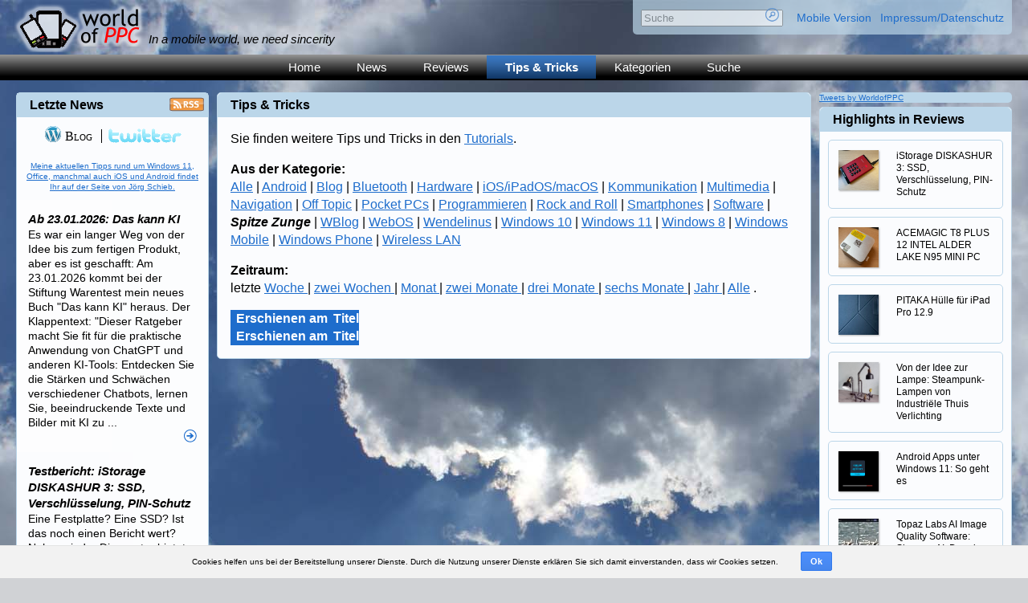

--- FILE ---
content_type: text/html; charset=utf-8
request_url: https://www.worldofppc.com/tipstricks/index?category=spitze-zunge&days=6611
body_size: 34058
content:

<!DOCTYPE html PUBLIC "-//W3C//DTD XHTML 1.0 Strict//EN" "http://www.w3.org/TR/xhtml1/DTD/xhtml1-strict.dtd">
<html lang="de" xml:lang="de" xmlns="http://www.w3.org/1999/xhtml">
<head>
    <meta http-equiv="Content-Type" content="text/html;charset=utf-8" />
    <title>Die Mobility, Windows 10 Mobile, Windows Phone und Mobility Webseite</title>
        <meta name="description" content="" />


    <meta name="page-topic" content="Die Mobility, Windows 10 Mobile, Windows Phone und Mobility Webseite" />

    <link rel="canonical" href="/" />

    <meta name="keywords" content="Windows Phone 8, Windows Phone 7, PDA, PocketPC, Pocket PC, Tests, Tricks, Tipps, Windows Smartphones, Navigation, Windows Mobile, Mobile News" />
    <meta name="abstract" content="Die Mobility, Windows 10 Mobile, Windows Phone und Mobility Webseite" />
    <meta name="audience" content="Alle, all" />
    <meta name="publisher" content="WorldOfPPC.com" />
    <meta name="copyright" content="WorldOfPPC.com" />
    <meta name="robots" content="index,follow" />
    <meta property="og:title" content="Die Mobility, Windows 10 Mobile, Windows Phone und Mobility Webseite" />
<meta property="og:type" content="website" />
<meta property="og:url" content="/" />
<meta property="og:image" content="/ImagesForArticles/facebook-ogp.png" />
    <link rel="alternate" type="application/rss+xml" title="World of PPC News" href="/services/feed.svc/news" />
    <link rel="apple-touch-icon" href="/apple-touch-icon.png" />
    
<link href="/cassette.axd/stylesheet/013a3c4d3dce1e6e4bac756c042d5c9f79dc9d01/includes/css/reset" type="text/css" rel="stylesheet"/>
<link href="/cassette.axd/stylesheet/bc50b20bbdc9e1634b2c606c3ce8f2565657df66/includes/css/shared" type="text/css" rel="stylesheet"/>
<link href="/cassette.axd/stylesheet/c7a8a878a5340b48209c986b2173f7e079f7184f/includes/css/site/layout" type="text/css" rel="stylesheet"/>
<link href="/cassette.axd/stylesheet/88d718c848fae6d0d6fbeaabe7c3338bac0dd81b/Includes/concepts/blue/worldofppc.css" type="text/css" rel="stylesheet"/>
<link href="/cassette.axd/stylesheet/75216da3c9223ed5376a71671da4237e4327f9ea/includes/css/site/background/default" type="text/css" rel="stylesheet"/>
<link href="/cassette.axd/stylesheet/a205e813fb646f28fab44bc58c219f70e6cdc2f7/includes/css/site/skin/blue" type="text/css" rel="stylesheet"/>
<link href="/cassette.axd/stylesheet/89c7a8c954f6ed7e1f5c87ac44f9a63e0b83b314/includes/css/site/responsive" type="text/css" rel="stylesheet"/>
<link href="/cassette.axd/stylesheet/814111fb8834ecaac1bfedd6505c4951fc9ebe8c/Content" type="text/css" rel="stylesheet"/>
<link href="/cassette.axd/stylesheet/4c877d393ed7b5f36a48f0d235b1e105678e6b6e/Scripts/fancybox" type="text/css" rel="stylesheet"/>


    <!--[if IE 9]>
      <style>
          #header ul.menu a
          {
              padding: 0.5em;
          }
      </style>
    <![endif]-->
    <!--[if IE 7]>
        <link type="text/css" rel="Stylesheet" href='/Includes/concepts/ie7.css' />
    <![endif]-->
    <!--[if IE 8]>
        <link type="text/css" rel="Stylesheet" href='/Includes/concepts/ie8.css' />
    <![endif]-->
    <!--[if lte IE 6]>
    <link rel="stylesheet" href='/Includes/concepts/ie6.css' media="screen, projection">
    <![endif]-->

    <script src="/Scripts/jquery-3.4.1.min.js"></script>
    <script src="/Scripts/jquery-ui-1.12.1.js"></script>
    <script src="/Scripts/jquery-ui-i18n.js"></script>
    <script src="/Scripts/fancyBox/helpers/jquery.mousewheel-3.0.6.pack.js"></script>
    <script src="/Scripts/fancyBox/jquery.fancybox.js"></script>
    <script src="/Scripts/fancyBox/helpers/jquery.fancybox-buttons.js"></script>
    <script src="/Scripts/fancyBox/helpers/jquery.fancybox-media.js"></script>
    <script src="/Scripts/fancyBox/helpers/jquery.fancybox-thumbs.js"></script>
    <script src="/Scripts/jquery.validate.js"></script>
    <script src="/Scripts/jquery.validate.unobtrusive.js"></script>
    <script src="/Scripts/jquery.watermark.js"></script>
    <script src="/Scripts/knockout-3.4.2.js"></script>
    <script src="/Scripts/jquery.cookie.js"></script>
    <script src="/Scripts/cookies_eu.js"></script>
    
<script src="/cassette.axd/script/85225be650ca497ef32a88716edbacad0e7031aa/includes/js/general" type="text/javascript"></script>
<script src="/cassette.axd/script/ede1ab03526c074c2a2cc1fbcab74547d5360da4/includes/js/site" type="text/javascript"></script>


    

    

    <script type="text/javascript">
        $(function () {
            $("#searchTerm").watermark('Suche', { className: 'watermarked' });

            $(".closer").click(function () {
                $(this).parents(".closable").remove();
                return false;
            });
            $(".fancybox").fancybox();
        });
    </script>
    
    <script type="text/javascript">
        $(function () {
            $("#tipsTricksMenuItem").addClass("selected");
        });
    </script>

</head>
  <body>
    <p class="hidden"><a href="#content">Skip to content.</a></p>
    <div id="header">
        <div class="headerWrapper">
        <p class="logo">
            <a href="/home/index"><img src="/includes/img/logo2.png" alt="World of PPC Home" width="170" height="65" /></a>
        </p>

        <p class="tagline">In a mobile world, we need sincerity</p>

        <div id="utilities">
            <form action="/search" id="search" method="post"><p><label for="searchTerm">Suche:</label> <input type="text" id="searchTerm" name="q" /> <input class="searchButton" type="submit" value="" /></p>
</form>
        <ul>
            <li><a href="/mobile/home/index">Mobile Version</a></li>
            <li><a href="/home/index/impressumdatenschutz">Impressum/Datenschutz</a></li>
        </ul>
    </div>
    </div><ul class="clear menu"><li
  id="homeMenuItem"><a href="/home/index">Home</a></li><li
  id="newsMenuItem"><a href="/news/index">News</a></li><li
  id="reviewsMenuItem"><a href="/reviews/index">Reviews</a></li><li
  id="tipsTricksMenuItem"><a href="/tipstricks/index">Tips &amp; Tricks</a></li><li
  id="categoriesMenuItem" class="hiddenMobile"><a href="/categories">Kategorien</a></li><li
  id="searchMenuItem"><a href="/search">Suche</a></li><!--<li
  id="blogMenuItem"><a href="/blog">Blog</a></li>--></ul>
</div>
    <div id="wrap" class="group">
        <div id="main">
            <div id="content" class="">
                <div class="mainContent">
                    
    <h1><span>Tips &amp; Tricks</span></h1>

                  <div class="contentText">
                      
                    
<p>Sie finden weitere Tips und Tricks in den <a href="/home/item/tutorial">Tutorials</a>.
</p>

<div class="categoryTimeChooser">
<h2>Aus der Kategorie:</h2>
<p>
            <a href="/tipstricks/index?category=alle&amp;days=6611">Alle</a>
            |
            <a href="/tipstricks/index?category=android&amp;days=6611">Android</a>
            |
            <a href="/tipstricks/index?category=blog&amp;days=6611">Blog</a>
            |
            <a href="/tipstricks/index?category=bluetooth&amp;days=6611">Bluetooth</a>
            |
            <a href="/tipstricks/index?category=hardware&amp;days=6611">Hardware</a>
            |
            <a href="/tipstricks/index?category=iphone&amp;days=6611">iOS/iPadOS/macOS</a>
            |
            <a href="/tipstricks/index?category=kommunikation&amp;days=6611">Kommunikation</a>
            |
            <a href="/tipstricks/index?category=multimedia&amp;days=6611">Multimedia</a>
            |
            <a href="/tipstricks/index?category=navigation&amp;days=6611">Navigation</a>
            |
            <a href="/tipstricks/index?category=off-topic&amp;days=6611">Off Topic</a>
            |
            <a href="/tipstricks/index?category=pocket-pcs&amp;days=6611">Pocket PCs</a>
            |
            <a href="/tipstricks/index?category=programmieren&amp;days=6611">Programmieren</a>
            |
            <a href="/tipstricks/index?category=rnr&amp;days=6611">Rock and Roll</a>
            |
            <a href="/tipstricks/index?category=ms-smartphones&amp;days=6611">Smartphones</a>
            |
            <a href="/tipstricks/index?category=software&amp;days=6611">Software</a>
            |
            <span class="selected">Spitze Zunge</span>
            |
            <a href="/tipstricks/index?category=wblog&amp;days=6611">WBlog</a>
            |
            <a href="/tipstricks/index?category=webos&amp;days=6611">WebOS</a>
            |
            <a href="/tipstricks/index?category=wendelinus&amp;days=6611">Wendelinus</a>
            |
            <a href="/tipstricks/index?category=windows10&amp;days=6611">Windows 10</a>
            |
            <a href="/tipstricks/index?category=windows11&amp;days=6611">Windows 11</a>
            |
            <a href="/tipstricks/index?category=windows8&amp;days=6611">Windows 8</a>
            |
            <a href="/tipstricks/index?category=windows-mobile&amp;days=6611">Windows Mobile</a>
            |
            <a href="/tipstricks/index?category=windows-phone&amp;days=6611">Windows Phone</a>
            |
            <a href="/tipstricks/index?category=wireless-lan&amp;days=6611">Wireless LAN</a>
</p>    

<h2>Zeitraum:</h2>
<p>
    letzte 
            <a href="/tipstricks/index?category=spitze-zunge&amp;days=7 ">Woche </a>
        |
            <a href="/tipstricks/index?category=spitze-zunge&amp;days=14 ">zwei Wochen </a>
        |
            <a href="/tipstricks/index?category=spitze-zunge&amp;days=31 ">Monat </a>
        |
            <a href="/tipstricks/index?category=spitze-zunge&amp;days=62 ">zwei Monate </a>
        |
            <a href="/tipstricks/index?category=spitze-zunge&amp;days=92 ">drei Monate </a>
        |
            <a href="/tipstricks/index?category=spitze-zunge&amp;days=184 ">sechs Monate </a>
        |
            <a href="/tipstricks/index?category=spitze-zunge&amp;days=365 ">Jahr </a>
        |
    
        <a href="/tipstricks/index?category=spitze-zunge&amp;days=7887 ">Alle</a>
    .
</p>
</div>

<table class="gridView">
    <thead>
        <tr>
            <th>Erschienen am</th>
            <th>Titel</th>
        </tr>
    </thead>
    <tfoot>
        <tr>
            <th>Erschienen am</th>
            <th>Titel</th>
        </tr>
    </tfoot>
    <tbody>
    </tbody>
</table>


                  </div>
                </div>
            </div>
            <div id="news">
                <div class="newsColumn">
                    <h2><a href="/news/index">Letzte News</a></h2>
                    <div class="feedsContainer">
    <p class="feed"><a href="https://www.worldofppc.com/services/feed.svc/news " title="Abonnieren Sie den RSS Feed der World of PPC"><img src="/includes/img/rss-button.png " alt="View RSS 2.0 Feed" /></a></p>
    <ul class="otherSites">
        <li class="wordPress"><a href="/blog/"><img src="/includes/img/WordPressLogo.png " alt="WordPress" /> Blog</a></li>
        <li class="twitter"><a href="http://www.twitter.com/worldofppc"><img src="/includes/img/twitter.png " alt="Twitter" /></a></li>
    </ul>
</div>

                        <div class="ad">
    		<p class="javaad"><a href="https://www.schieb.de/author/andreas">Meine aktuellen Tipps rund um Windows 11, Office, manchmal auch iOS und Android findet Ihr auf der Seite von Jörg Schieb.</a> </p>
    </div>


                    <ul class="newsItems">
                        <li class="news">
  <a href="/news/item/ab-23-012026-das-kann-ki/">
    <span>Ab 23.01.2026: Das kann KI</span>
    <span>Es war ein langer Weg von der Idee bis zum fertigen Produkt, aber es ist geschafft: Am 23.01.2026 kommt bei der Stiftung Warentest mein neues Buch &quot;Das kann KI&quot; heraus. Der Klappentext: &quot;Dieser Ratgeber macht Sie fit f&#252;r die praktische Anwendung von ChatGPT und anderen KI-Tools: Entdecken Sie die St&#228;rken und Schw&#228;chen verschiedener Chatbots, lernen Sie, beeindruckende Texte und Bilder mit KI zu ...</span> <span class="more" title="mehr">[mehr]</span>
  </a>
</li>
<li class="reviews">
  <a href="/reviews/item/istorage-diskashur-3-ssd-verschluesselung-pin-schutz/">
    <span>Testbericht: iStorage DISKASHUR 3: SSD, Verschl&#252;sselung, PIN-Schutz</span>
    <span>Eine Festplatte? Eine SSD? Ist das noch einen Bericht wert? Nahezu jeder Discounter bietet mittlerweile im Standardsortiment Datentr&#228;ger an. Und f&#252;r die normalen Anwendungen sind diese meist vollkommen ausreichend. Meistens, denn was passiert, wenn ihr vertrauliche Daten portabel speichern m&#252;sst? Eine Festplatte ist erst mal von jedem Anwender zu lesen, ohne zus&#228;tzlichen Schutz. Nat&#252;rlich k&#246;nnt ...</span> <span class="more" title="mehr">[mehr]</span>
  </a>
</li>
<li class="tipstricks">
  <a href="/tipstricks/item/werbung-in-windows-11-entfernen/">
    <span>Tipp: Werbung in Windows 11 entfernen</span>
    <span>Windows als Betriebssystem sollte eigentlich schlank und funktional sein. Ist es meist auch, es sei denn, Hersteller und neuerdings auch Microsoft selbst pflastern es mit Werbung zu. Das k&#246;nnt ihr &#228;ndern!Adware und &quot;tolle&quot; Zusatzsoftware  Besonders die Hersteller von fertigen PCs haben eine Tendenz, ihren Gewinn zu steigern: Durch die Installation von Zusatzsoftware anderer Hersteller verdienen ...</span> <span class="more" title="mehr">[mehr]</span>
  </a>
</li>
<li class="reviews">
  <a href="/reviews/item/acemagic-t8-plus-12-intel-alder-lake-n95-mini-pc/">
    <span>Testbericht: ACEMAGIC T8 PLUS 12 INTEL ALDER LAKE N95 MINI PC</span>
    <span>Mini PCs? Wof&#252;r? Smartphones, Tablets, Laptops, das alles reicht doch aus? Die Sichtweise mag richtig sein, aber sie hat auch eine L&#252;cke: Vor allem, wenn es um das Anschlie&#223;en an ein kabelgebundenes Netzwerk geht, wenn mehrere Monitore angeschlossen werden sollen, dann kommen diese auf Portabilit&#228;t ausgelegten L&#246;sungen schnell an ihre Grenzen. Und tats&#228;chlich: Ein Mini-PC wie der ACEMAGIC T8 PLUS ...</span> <span class="more" title="mehr">[mehr]</span>
  </a>
</li>
<li class="reviews">
  <a href="/reviews/item/pitaka-huelle-fuer-ipad-pro-129/">
    <span>Testbericht: PITAKA H&#252;lle f&#252;r iPad Pro 12.9 </span>
    <span>H&#252;llen f&#252;r iPads sind mittlerweile Massenware geworden. Am Ende unterscheiden sie sich nicht wirklich gro&#223; voneinander, Preis und Hersteller m&#246;gen variieren, die Funktion in den meisten F&#228;llen nicht wirklich. Umso erfreulicher, wenn ein Hersteller sich Gedanken macht und eine H&#252;lle produziert, die sich von der Masse abhebt und neue Funktionen mit sich bringt. Ein Beispiel daf&#252;r: Die Stand-H&#252;llen ...</span> <span class="more" title="mehr">[mehr]</span>
  </a>
</li>
<li class="reviews">
  <a href="/reviews/item/amazon-umsaetze-anfordern/">
    <span>Testbericht: Amazon Ums&#228;tze anfordern</span>
    <span>Habt ihr euch auch schonmal gefragt, wie viel Geld ihr bei dem gro&#223;en A lasst? Ja? Dann habe ich hier einen Trick, der euch diese Frage beantworten k&#246;nnte.    Es gibt Anbieter, die haben sich still und leise in unser Leben geschlichen und sind daraus kaum noch wegzudenken. Wer etwas verkaufen will, der denkt automatisch an eBay, wer schnell etwas im Internet kaufen will und kurze Lieferzeiten ...</span> <span class="more" title="mehr">[mehr]</span>
  </a>
</li>

                    </ul>

                    <div class="appbar group">
                        <p><a class="metroMore" href="/news/index" title="Alle News">Alle News</a></p>
                    </div>
                    
                </div>
            </div>
        </div>
        <div id="reviews">
            <div id="twitterWidget">
    <a class="twitter-timeline" data-width="241" data-height="363" data-theme="light" href="https://twitter.com/WorldofPPC?ref_src=twsrc%5Etfw">Tweets by WorldofPPC</a>
    <script async src="https://platform.twitter.com/widgets.js" charset="utf-8"></script>
</div>
            <div class="reviewColumn">
                <h2><a href="/reviews/index">Highlights in Reviews</a></h2>

                
                <div class="reviewItems">
    <ul>
        <li class="" title="iStorage DISKASHUR 3: SSD, Verschl&#252;sselung, PIN-Schutz">
    <a href="/reviews/item/istorage-diskashur-3-ssd-verschluesselung-pin-schutz ">
        <img width="50" height="50" alt="" src="https://www.worldofppc.com/ImagesForArticles/DA3SSD/IMG_2792.JPG" />
        <span>iStorage DISKASHUR 3: SSD, Verschl&#252;sselung, PIN-Schutz </span>
    </a>
</li><li class="" title="ACEMAGIC T8 PLUS 12 INTEL ALDER LAKE N95 MINI PC">
    <a href="/reviews/item/acemagic-t8-plus-12-intel-alder-lake-n95-mini-pc ">
        <img width="50" height="50" alt="" src="https://www.worldofppc.com/ImagesForArticles/acemagic/mini.jpg" />
        <span>ACEMAGIC T8 PLUS 12 INTEL ALDER LAKE N95 MINI PC </span>
    </a>
</li><li class="" title="PITAKA H&#252;lle f&#252;r iPad Pro 12.9 ">
    <a href="/reviews/item/pitaka-huelle-fuer-ipad-pro-129 ">
        <img width="50" height="50" alt="" src="https://www.worldofppc.com/ImagesForArticles/Pitaka/pitsm.jpg" />
        <span>PITAKA H&#252;lle f&#252;r iPad Pro 12.9  </span>
    </a>
</li><li class="" title="Von der Idee zur Lampe: Steampunk-Lampen von Industri&#235;le Thuis Verlichting">
    <a href="/reviews/item/von-der-idee-zur-lampe-steampunk-lampen-von-industrile-thuis-verlichting ">
        <img width="50" height="50" alt="" src="https://www.worldofppc.com/ImagesForArticles/ITV/330CCA65-8E54-41C9-BCF2-CFA2EEC828C8.jpeg" />
        <span>Von der Idee zur Lampe: Steampunk-Lampen von Industri&#235;le Thuis Verlichting </span>
    </a>
</li><li class="" title="Android Apps unter Windows 11: So geht es">
    <a href="/reviews/item/android-apps-unter-windows-11-so-geht-es ">
        <img width="50" height="50" alt="" src="https://www.worldofppc.com/ImagesForArticles/W11/Android/astore.png" />
        <span>Android Apps unter Windows 11: So geht es </span>
    </a>
</li><li class="" title="Topaz Labs AI Image Quality Software: Sharpen AI, Denoise AI, Gigapixel AI">
    <a href="/reviews/item/topaz-labs-ai-image-quality-software-sharpen-ai-denoise-ai-gigapixel-ai ">
        <img width="50" height="50" alt="" src="https://www.worldofppc.com/ImagesForArticles/software/Tpoaz/topmini.jpg" />
        <span>Topaz Labs AI Image Quality Software: Sharpen AI, Denoise AI, Gigapixel AI </span>
    </a>
</li><li class="" title="Aura Mason - Digitaler Bilderrahmen">
    <a href="/reviews/item/aura-mason---digitaler-bilderrahmen ">
        <img width="50" height="50" alt="" src="https://www.worldofppc.com/ImagesForArticles/aura/frames.jpg" />
        <span>Aura Mason - Digitaler Bilderrahmen </span>
    </a>
</li><li class="" title="Windows 11 - Erste Eindr&#252;cke">
    <a href="/reviews/item/windows-11---erste-eindruecke ">
        <img width="50" height="50" alt="" src="https://www.worldofppc.com/ImagesForArticles/W11/startsq.png" />
        <span>Windows 11 - Erste Eindr&#252;cke </span>
    </a>
</li><li class="" title="Microsoft Surface Pro X: ARM, der x-te Versuch">
    <a href="/reviews/item/microsoft-surface-pro-x-arm-der-x-te-versuch ">
        <img width="50" height="50" alt="" src="/ImagesForArticles/W10/SurfaceProX/Prox.png" />
        <span>Microsoft Surface Pro X: ARM, der x-te Versuch </span>
    </a>
</li><li class="" title="BenQ ScreenBar E-Reading-LED-Lampe f&#252;r den Monitor">
    <a href="/reviews/item/benq-screenbar-e-reading-led-lampe-fuer-den-monitor ">
        <img width="50" height="50" alt="" src="/ImagesForArticles/W10/ScreenBar/benq2s.png" />
        <span>BenQ ScreenBar E-Reading-LED-Lampe f&#252;r den Monitor </span>
    </a>
</li><li class="" title="beyerdynamic Lagoon ANC (Traveller/Explorer)">
    <a href="/reviews/item/beyerdynamic-lagoon-anc-traveller-explorer ">
        <img width="50" height="50" alt="" src="/ImagesForArticles/W10/BeyerLagoon/lagoon.png" />
        <span>beyerdynamic Lagoon ANC (Traveller/Explorer) </span>
    </a>
</li><li class="" title="Hagnaven-Akkus: Akkutausch als Selbstbausatz">
    <a href="/reviews/item/hagnaven-akkus-akkutausch-als-selbstbausatz ">
        <img width="50" height="50" alt="" src="/ImagesForArticles/W10/Hagnaven/Hagnavens.jpg" />
        <span>Hagnaven-Akkus: Akkutausch als Selbstbausatz </span>
    </a>
</li><li class="smallReview top left clear" title="Bosvisions Micro SD-Adapter f&#252;r Microsoft Surface Book">
    <a href="/reviews/item/bosvisions-micro-sd-adapter-fuer-microsoft-surface-book ">
        <img width="50" height="50" alt="" src="/ImagesForArticles/W10/SbookSD/sds.jpg" />
        <span>Bosvisions Micro SD-Adapter f&#252;r Microsoft Surface Book </span>
    </a>
</li><li class="smallReview top" title="Alpina AlpinerX Horological Smartwatch">
    <a href="/reviews/item/alpina-alpinerx-horological-smart-watch ">
        <img width="50" height="50" alt="" src="/ImagesForArticles/W10/Alpina/alpina.jpg" />
        <span>Alpina AlpinerX Horological Smartwatch </span>
    </a>
</li><li class="smallReview top right" title="Erste Live-Bilder des Microsoft Lumia 650">
    <a href="/reviews/item/erste-live-bilder-des-microsoft-lumia-650 ">
        <img width="50" height="50" alt="" src="/ImagesForArticles/WP10/Lumia650/lumia650.jpg" />
        <span>Erste Live-Bilder des Microsoft Lumia 650 </span>
    </a>
</li><li class="smallReview left clear" title="Jaybird Freedom Bluetooth InEars">
    <a href="/reviews/item/jaybird-freedom-bluetooth-inears ">
        <img width="50" height="50" alt="" src="/ImagesForArticles/WP10/JayFree/jayfree.jpg" />
        <span>Jaybird Freedom Bluetooth InEars </span>
    </a>
</li><li class="smallReview" title="Brydge 12.3 Keyboard f&#252;r Surface Pro">
    <a href="/reviews/item/brydge-123-keyboard-fuer-surface-pro ">
        <img width="50" height="50" alt="" src="/ImagesForArticles/W10/Brydge/brydges.jpg" />
        <span>Brydge 12.3 Keyboard f&#252;r Surface Pro </span>
    </a>
</li><li class="smallReview right" title="StilGut Tasche f&#252;r das Lumia 830">
    <a href="/reviews/item/stilgut-tasche-fuer-das-lumia-830 ">
        <img width="50" height="50" alt="" src="/ImagesForArticles/WP8/stilgut/stilgut.jpg" />
        <span>StilGut Tasche f&#252;r das Lumia 830 </span>
    </a>
</li><li class="smallReview left clear" title="Erste Erfahrungen mit der eSIM/Galaxy Gear S2 Classic 3G">
    <a href="/reviews/item/erste-erfahrungen-mit-der-esim-galaxy-gear-s2-classic-3g ">
        <img width="50" height="50" alt="" src="/ImagesForArticles/WP10/eSIM/esims.jpg" />
        <span>Erste Erfahrungen mit der eSIM/Galaxy Gear S2 Classic 3G </span>
    </a>
</li><li class="smallReview" title="Microsoft Surface Book">
    <a href="/reviews/item/microsoft-surface-book ">
        <img width="50" height="50" alt="" src="/ImagesForArticles/W10/Surface/Book/surfbook.jpg" />
        <span>Microsoft Surface Book </span>
    </a>
</li><li class="smallReview right" title="HP Elite x3 Business Windows Phone – Dr. Jekyll und Mr. Hyde">
    <a href="/reviews/item/hp-elite-x3-business-windows-phone--dr-jekyll-und-mr-hyde ">
        <img width="50" height="50" alt="" src="/ImagesForArticles/WP10/HPElitex3/EliteX3.jpg" />
        <span>HP Elite x3 Business Windows Phone – Dr. Jekyll und Mr. Hyde </span>
    </a>
</li><li class="smallReview left clear" title="Apple Watch Series 3 und die eSIM der Telekom">
    <a href="/reviews/item/apple-watch-series-3-und-die-esim-der-telekom ">
        <img width="50" height="50" alt="" src="/ImagesForArticles/Apple/Watch3/watch.jpg" />
        <span>Apple Watch Series 3 und die eSIM der Telekom </span>
    </a>
</li><li class="smallReview" title="Microsoft Surface GO 10 Zoll-Tablet">
    <a href="/reviews/item/microsft-surface-go-10-zoll-tablet ">
        <img width="50" height="50" alt="" src="/ImagesForArticles/W10/SurfaceGo/sgo.jpg" />
        <span>Microsoft Surface GO 10 Zoll-Tablet </span>
    </a>
</li><li class="smallReview right" title="Zusammenfassung des Builds 10512 von Windows 10 Mobile">
    <a href="/reviews/item/zusammenfassung-des-builds-10512-von-windows-10-mobile ">
        <img width="50" height="50" alt="" src="/ImagesForArticles/WP10/10512/10512.jpg" />
        <span>Zusammenfassung des Builds 10512 von Windows 10 Mobile </span>
    </a>
</li><li class="smallReview left clear" title="HP Elite x3 Rugged Case">
    <a href="/reviews/item/hp-elite-x3-rugged-case ">
        <img width="50" height="50" alt="" src="/ImagesForArticles/WP10/x3Rugged/rugged.jpg" />
        <span>HP Elite x3 Rugged Case </span>
    </a>
</li><li class="smallReview" title="Samsung Galaxy Book 10,6 LTE">
    <a href="/reviews/item/samsung-galaxy-book-106-lte ">
        <img width="50" height="50" alt="" src="/ImagesForArticles/W10/GalBook/books.png" />
        <span>Samsung Galaxy Book 10,6 LTE </span>
    </a>
</li><li class="smallReview right" title="Erste Live-Bilder des Microsoft Lumia 950XL">
    <a href="/reviews/item/erste-live-bilder-des-microsoft-lumia-950xl ">
        <img width="50" height="50" alt="" src="/ImagesForArticles/WP10/Lumia950XL/950xl.jpg" />
        <span>Erste Live-Bilder des Microsoft Lumia 950XL </span>
    </a>
</li><li class="smallReview left clear" title="Alpina AlpinerX Hybrid Smartwatch - Erste Bilder">
    <a href="/reviews/item/alpina-alinerx-hybrid-smartwatch---erste-bilder ">
        <img width="50" height="50" alt="" src="/ImagesForArticles/W10/Alpina/alpina.jpg" />
        <span>Alpina AlpinerX Hybrid Smartwatch - Erste Bilder </span>
    </a>
</li><li class="smallReview" title="Samsung C1860FW Multifunktionsdrucker auch f&#252;r Windows Phone/10 Mobile">
    <a href="/reviews/item/samsung-c1860fw-multifunktionsdrucker-auch-fuer-windows-phone10-mobile ">
        <img width="50" height="50" alt="" src="/ImagesForArticles/WP10/samc1860fw/samsung.jpg" />
        <span>Samsung C1860FW Multifunktionsdrucker auch f&#252;r Windows Phone/10 Mobile </span>
    </a>
</li><li class="smallReview right" title="Microsoft Lumia 950 und 950XL">
    <a href="/reviews/item/microsoft-lumia-950-und-950xl ">
        <img width="50" height="50" alt="" src="/ImagesForArticles/WP10/950/950uXL.jpg" />
        <span>Microsoft Lumia 950 und 950XL </span>
    </a>
</li><li class="smallReview left clear" title="Windows 10, Kinect f&#252;r Windows und Windows Hello mit Microsoft Surface/Surface Book">
    <a href="/reviews/item/windows-10-kinect-fuer-windows-und-windows-hello ">
        <img width="50" height="50" alt="" src="/ImagesForArticles/W10/KinectWin/kinect.jpg" />
        <span>Windows 10, Kinect f&#252;r Windows und Windows Hello mit Microsoft Surface/Surface Book </span>
    </a>
</li><li class="smallReview" title="Inateck portable Microsoft Surface Pro Dockingstation">
    <a href="/reviews/item/inateck-microsoft-surface-dockingstation ">
        <img width="50" height="50" alt="" src="/ImagesForArticles/W10/SurfDock/dock.jpg" />
        <span>Inateck portable Microsoft Surface Pro Dockingstation </span>
    </a>
</li><li class="smallReview right" title="TAG Heuer Connected mit Windows Phone/Windows 10 Mobile">
    <a href="/reviews/item/tag-heuer-connected-mit-windows-phonewindows-10-mobile-android-wear ">
        <img width="50" height="50" alt="" src="/ImagesForArticles/WP10/connected/connected.jpg" />
        <span>TAG Heuer Connected mit Windows Phone/Windows 10 Mobile </span>
    </a>
</li><li class="smallReview left clear" title="Sphero BB-8 App-Enabled Droid mit Windows Phone/Mobile">
    <a href="/reviews/item/sphero-bb-8-app-enabled-droid-mit-windows-phonemobile ">
        <img width="50" height="50" alt="" src="/ImagesForArticles/WP10/bb-8/bb8.jpg" />
        <span>Sphero BB-8 App-Enabled Droid mit Windows Phone/Mobile </span>
    </a>
</li><li class="smallReview" title="Mazda CX-5 als Connected Car">
    <a href="/reviews/item/mazda-cx-5-als-connected-car-facelift-2015 ">
        <img width="50" height="50" alt="" src="/ImagesForArticles/WP10/cx5connect/cx5.jpg" />
        <span>Mazda CX-5 als Connected Car </span>
    </a>
</li><li class="smallReview right" title="Microsoft Display Dock">
    <a href="/reviews/item/microsoft-continuum-display-dock ">
        <img width="50" height="50" alt="" src="/ImagesForArticles/WP10/ddock/cdock.jpg" />
        <span>Microsoft Display Dock </span>
    </a>
</li><li class="smallReview left clear" title="Oranges/Blaues Batteriecover f&#252;r das Microsoft Lumia 950XL">
    <a href="/reviews/item/oranges-blaues-batteriecover-fuer-das-microsoft-lumia-950xl-950-xl ">
        <img width="50" height="50" alt="" src="/ImagesForArticles/WP10/BattCov950xl/trio950.jpg" />
        <span>Oranges/Blaues Batteriecover f&#252;r das Microsoft Lumia 950XL </span>
    </a>
</li><li class="smallReview" title="HP Elite x3 kabelloses Ladeger&#228;t (W9A82AA) schwarz">
    <a href="/reviews/item/hp-elite-x3-kabelloses-ladegeraet-w9a82aa-schwarz ">
        <img width="50" height="50" alt="" src="/ImagesForArticles/WP10/x3qi/qi.jpg" />
        <span>HP Elite x3 kabelloses Ladeger&#228;t (W9A82AA) schwarz </span>
    </a>
</li><li class="smallReview right" title="HP Elite x3 Wallet Folio Case">
    <a href="/reviews/item/hp-elite-x3-wallet-folio-case ">
        <img width="50" height="50" alt="" src="/ImagesForArticles/WP10/x3folio/folio.jpg" />
        <span>HP Elite x3 Wallet Folio Case </span>
    </a>
</li><li class="smallReview bottom left clear" title="Das Windows 10 Fall Creator&#180;s Update ist da">
    <a href="/reviews/item/das-windows-10-fall-creators-update ">
        <img width="50" height="50" alt="" src="/ImagesForArticles/W10/FCU/fcu.jpg" />
        <span>Das Windows 10 Fall Creator&#180;s Update ist da </span>
    </a>
</li><li class="smallReview bottom" title="IKEA: Mobel mit Qi und Selbstbauk&#228;sten">
    <a href="/reviews/item/ikea-mobel-mit-qi-und-selbstbaukaesten ">
        <img width="50" height="50" alt="" src="/ImagesForArticles/WP81/IKEA/qi.jpg" />
        <span>IKEA: Mobel mit Qi und Selbstbauk&#228;sten </span>
    </a>
</li><li class="smallReview bottom right" title="Microsoft Fotos-Plugin">
    <a href="/reviews/item/microsoft-fotos-plugin ">
        <img width="50" height="50" alt="" src="/ImagesForArticles/WP10/Fotos/fplugin.png" />
        <span>Microsoft Fotos-Plugin </span>
    </a>
</li>
        <li class="moreReviews" title="Weitere Reviews">
            <a href="/reviews/index">
                <img width="50" height="50" alt="" src="/Includes/concepts/blue/moreOldBrowsers.png" />
                <span>Weitere Reviews</span>
            </a>
        </li>
    </ul>
</div>



                <div class="clear">
                    
                </div>
            </div>
            <div class="tipsTricksColumn">
                <h2><a href="/tipstricks/index">Tips</a></h2>
                <ul>
                </ul>
            </div>
            
        </div>

    </div>

    
    <div id="footer">
  <div class="group">
    <div>
        <h2><a href="/home/item/aboutus">&#220;ber uns</a></h2>
        <ul>
          <li><a href="/home/item/press">Presse</a></li>
          <li><a href="/home/item/impressumdatenschutz">Impressum/Datenschutz</a></li>
          <li><a href="/home/item/contact">Kontaktaufnahme</a></li>
          <li><a href="/home/item/disclaimer">Haftungsausschluss</a></li>
        </ul>
    </div>
    <div class="wide" id="footerCategoriesContainer">
      <h2>Kategorien</h2>
        <ul id="footerCategories">
          <li><a href="/categories/android">Android</a></li>
          <li><a href="/categories/blog">Blog</a></li>
          <li><a href="/categories/bluetooth">Bluetooth</a></li>
          <li><a href="/categories/hardware">Hardware</a></li>
          <li><a href="/categories/iphone">iOS/iPadOS/macOS</a></li>
          <li><a href="/categories/kommunikation">Kommunikation</a></li>
          <li><a href="/categories/multimedia">Multimedia</a></li>
          <li><a href="/categories/navigation">Navigation</a></li>
          <li><a href="/categories/off-topic">Off Topic</a></li>
          <li><a href="/categories/pocket-pcs">Pocket PCs</a></li>
          <li><a href="/categories/programmieren">Programmieren</a></li>
          <li><a href="/categories/rnr">Rock and Roll</a></li>
          <li><a href="/categories/ms-smartphones">Smartphones</a></li>
          <li><a href="/categories/software">Software</a></li>
          <li><a href="/categories/spitze-zunge">Spitze Zunge</a></li>
          <li><a href="/categories/webos">WebOS</a></li>
          <li><a href="/categories/wendelinus">Wendelinus</a></li>
          <li><a href="/categories/windows10">Windows 10</a></li>
          <li><a href="/categories/windows11">Windows 11</a></li>
          <li><a href="/categories/windows8">Windows 8</a></li>
          <li><a href="/categories/windows-mobile">Windows Mobile</a></li>
          <li><a href="/categories/windows-phone">Windows Phone</a></li>
          <li><a href="/categories/wireless-lan">Wireless LAN</a></li>
        </ul>
    </div>
    <div>
      <h2>Copyright</h2>
      <p>Copyright &copy; 2000&ndash;2026 Andreas Erle<br />
      May not be reproduced without permission.<br />
      All opinions are subjective!</p>
        <p>CMS by Dirk Rombauts (version 2023.9.26.238)</p>
        <p><a href="/home/index/open-source-credits">Informationen zu Open Source Software</a>.</p>
    </div>
  </div>
</div>


    


    <div class="cookies-eu">
    <span class="cookies-eu-content-holder">Cookies helfen uns bei der Bereitstellung unserer Dienste. Durch die Nutzung unserer Dienste erklären Sie sich damit einverstanden, dass wir Cookies setzen.</span>
    <span class="cookies-eu-button-holder">
        <button class="cookies-eu-ok">Ok</button>
    </span>
</div>
  </body>
</html>

--- FILE ---
content_type: text/css
request_url: https://www.worldofppc.com/cassette.axd/stylesheet/c7a8a878a5340b48209c986b2173f7e079f7184f/includes/css/site/layout
body_size: 622
content:
p.feed{height:18px;width:43px;overflow:hidden;margin:0 auto;position:absolute;top:-3.5em;right:.5em}div.feedsContainer{position:relative}ul.otherSites{margin-top:1em;text-align:center}ul.otherSites li{display:inline;font-size:1.6em}ul.otherSites a{text-decoration:none;font-variant:small-caps;font-family:'Times New Roman',Serif}ul.otherSites img{vertical-align:text-bottom}ul.otherSites li.twitter{border-left-style:solid;border-left-width:thin;padding-left:.5em;margin-left:.5em}div.idealo{position:relative}div.liveItemWrapper{margin:-1em;padding:1em;margin-top:0}div.liveItemWrapper ul p{margin-left:5em}div.liveItemWrapper ul p:first-of-type{margin-top:-1.4em;margin-left:5em}div.liveItemWrapper ul li{padding-bottom:1em;margin-bottom:2em;border-bottom:solid thin #000;border-bottom-color:rgba(0,0,0,.2)}div.liveItemWrapper ul li:first-of-type{margin-top:2em}div.liveItemWrapper ul li:last-of-type{border-bottom-width:0}div#news{float:left;width:33.33%}div.newsColumn{-moz-border-radius:.5em;-webkit-border-radius:.5em;border-radius:.5em;margin:.5em;position:relative}div.newsColumn h2{line-height:3em;-moz-border-radius:.5em .5em 0 0;-webkit-border-radius:.5em .5em 0 0;border-radius:.5em .5em 0 0}div.newsColumn h2 a{font-size:1.6em;display:block;padding-left:1em}div.newsColumn div.ad{margin:2em 1em 1em 1em}ul.newsItems li{font-size:1.4em;overflow:hidden;padding-bottom:1em}ul.newsItems li span:first-child{font-weight:bold;font-size:1.1em;font-style:italic;display:block}ul.newsItems li:hover{-webkit-transition:background-color .3s linear}ul.newsItems a{text-decoration:none;display:block;padding:1em;position:relative}ul.newsItems a span.more{display:block;position:absolute;right:1em;text-decoration:underline}ul.newsItems a:hover span.more{background-position:0 -16px}div.referer{position:relative;font-size:80%}div.referer div.innerReferer a.closer{position:absolute;right:.5em;top:0;text-decoration:none}div.referer div#topSearchResults p{margin-top:.1em;margin-bottom:.2em}div.referer div#topSearchResults p span{font-size:80%}div.referer span.query{font-weight:bold}div.mainContent .contentText .rollup p.date{font-size:smaller;margin-top:0}div.mainContent .contentText .rollup .categories{font-size:smaller}div.mainContent .contentText .rollup .entry{border-bottom-width:thin;border-bottom-style:solid;margin-bottom:1em;padding-bottom:1em}div.mainContent .contentText .rollup .entry a{text-decoration:none}div.mainContent .contentText .rollup .entry p a{color:#000}div#twitterWidget{margin:.5em;border-width:1px;-moz-border-radius:.5em;-webkit-border-radius:.5em;border-radius:.5em}div#twitterWidget p{font-size:200%;padding:.25em .25em .25em .5em}div#twitterWidget p a{text-decoration:none}div#twitterWidget p a:hover{text-decoration:underline}

--- FILE ---
content_type: application/javascript
request_url: https://www.worldofppc.com/Scripts/cookies_eu.js
body_size: 42
content:
// https://github.com/infinum/cookies_eu

$(document).ready(function () {
	$('.cookies-eu-ok').click(function (e) {
		e.preventDefault();
		$.cookie('cookie_eu_consented', 'true', { path: '/', expires: 365 });
		$('.cookies-eu').remove();
	});
});